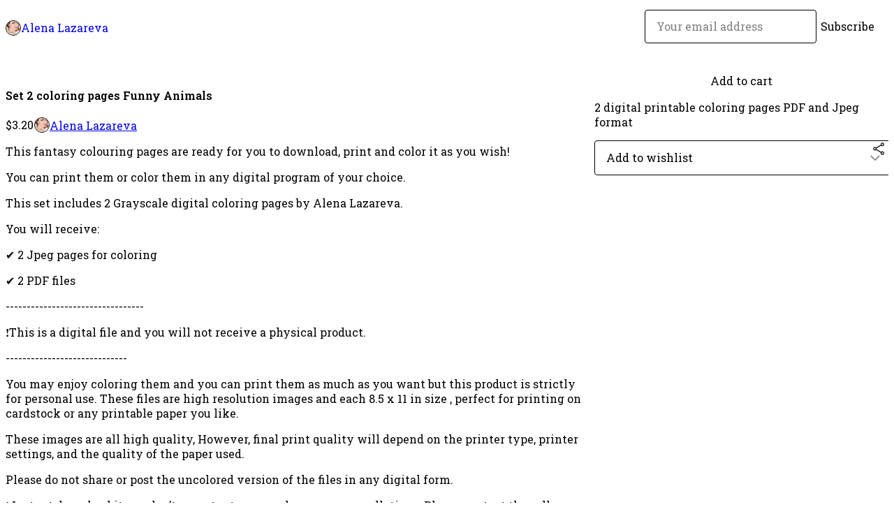

--- FILE ---
content_type: text/html; charset=utf-8
request_url: https://alenalazareva.gumroad.com/l/funnianimals?layout=profile
body_size: 7096
content:
<!DOCTYPE html>
<html lang="en">
  <head prefix="og: http://ogp.me/ns# fb: http://ogp.me/ns/fb# gumroad: http://ogp.me/ns/fb/gumroad#">
    <link rel="dns-prefetch" href="//assets.gumroad.com">
    <link rel="dns-prefetch" href="//static-2.gumroad.com">
    <link rel="dns-prefetch" href="//public-files.gumroad.com">
  <meta name="action-cable-url" content="wss://cable.gumroad.com/cable" />
  <link rel="stylesheet" crossorigin="anonymous" href="https://assets.gumroad.com/packs/css/design-5eef54f9.css" />
    <style>@import url(https://fonts.googleapis.com/css2?family=Roboto%20Slab:wght@400;600&display=swap);:root{--accent: 110 209 226;--contrast-accent: 0 0 0;--font-family: "Roboto Slab", "ABC Favorit", serif;--color: 0 0 0;--primary: var(--color);--contrast-primary: 255 255 255;--filled: 255 255 255;--contrast-filled: var(--color);--body-bg: #ffffff;--active-bg: rgb(var(--color) / var(--gray-1));--border-alpha: 1}body{background-color:#ffffff;color:#000;font-family:"Roboto Slab", "ABC Favorit", serif}
</style>

  
  <title inertia="title">Set 2 coloring pages Funny Animals</title>
<meta name="csrf-param" content="authenticity_token" inertia="meta-name-csrf-param">
<meta name="csrf-token" content="UQE2Tm37tHowBoVlN60qboMmfCuN2AqE0P_BtgsUu2YR9Fdni62JFPB3ncHsTJ7_vSTgRyEfrFIDJWn1fcNTIA" inertia="meta-name-csrf-token">
<meta charset="utf-8" inertia="meta-charset">
<meta property="fb:app_id" value="149071038533330" inertia="meta-property-fb-app_id">
<meta property="fb:page_id" value="http://www.facebook.com/gumroad" inertia="meta-property-fb-page_id">
<meta property="gr:environment" value="production" inertia="meta-property-gr-environment">
<meta property="og:image" content="https://public-files.gumroad.com/yaw0rcsn9ksxkz5bercn4m2w5eip" inertia="meta-property-og-image">
<meta property="og:image:alt" value="" inertia="meta-property-og-image-alt">
<meta property="og:title" value="Set 2 coloring pages Funny Animals" inertia="meta-property-og-title">
<meta property="og:site_name" value="Gumroad" inertia="meta-property-og-site_name">
<meta name="viewport" content="initial-scale = 1.0, width = device-width" inertia="meta-name-viewport">
<meta property="stripe:pk" value="pk_live_Db80xIzLPWhKo1byPrnERmym" inertia="meta-property-stripe-pk">
<meta property="stripe:api_version" value="2023-10-16; risk_in_requirements_beta=v1; retrieve_tax_forms_beta=v1;" inertia="meta-property-stripe-api_version">
<meta property="twitter:site" value="@gumroad" inertia="meta-property-twitter-site">
<link rel="search" href="/opensearch.xml" title="Gumroad" type="application/opensearchdescription+xml" inertia="link-1644e96d">
<link rel="shortcut icon" href="https://assets.gumroad.com/images/pink-icon.png" inertia="link-6c5c3bee">
<meta property="gr:google_analytics:enabled" content="true" inertia="meta-property-gr-google_analytics-enabled">
<meta property="gr:fb_pixel:enabled" content="true" inertia="meta-property-gr-fb_pixel-enabled">
<meta property="gr:logged_in_user:id" content="" inertia="meta-property-gr-logged_in_user-id">
<meta property="gr:page:type" value="product" inertia="meta-property-gr-page-type">
<meta property="gr:facebook_sdk:enabled" content="true" inertia="meta-property-gr-facebook_sdk-enabled">
<meta name="description" content="This fantasy colouring pages are ready for you to download, print and color it as you wish! You can print them or color them in any digital program of your choice. This set includes 2 Grayscale digital coloring pages by Alena Lazareva. You will receive: ✔️ 2 Jpeg pages for coloring ✔️ 2 PDF files --------------------------------- ❗️This is a digital file and you will not receive a physical product. ----------------------------- You may enjoy coloring them and you can print them as much as you want but this product is strictly for personal use. These files are high resolution images and each 8.5 x 11 in size , perfect for printing on cardstock or any printable paper you like. These images are all high quality, However, final print quality will depend on the printer type, printer settings, and the quality of the paper used. Please do not share or post the uncolored version of the files in any digital form. ❗️ Instant download items don’t accept returns, exchanges or cancellations. Please contact the seller about any problems with your order. ---------------------------------------------------- ◙ Terms of Use: DISTRIBUTION AND RESALE OF THIS PRODUCT IS PROHIBITED UNDER COPYRIGHT LAW. - These designs are copyright to artist ©Alena Lazareva, and are for personal use only. -You are not permitted to use these designs for any sort of commercial purpose. -Sharing or reselling the digital file or printed products is not allowed. -You may not use this product in your own creations for sale or commercial use. -You may NOT claim the illustration as your own or alter the illustration and claim as your own creation. I retain the copyrights. -You may NOT create patterns, collage sheets, prints, coloring books, CDs or claim the art as your own to sell. My coloring pages are for individual and personal use only.I hope you enjoy these coloring pages and have fun bringing them to life! 🙂❤️Artist Alena LazarevaE-mail artistlazareva@gmail.comInstagramFacebook Artist Page" inertia="meta-name-description">
<meta property="product:retailer_item_id" content="qugtuc" inertia="meta-property-product-retailer_item_id">
<meta property="product:price:amount" content="3.2" inertia="meta-property-product-price-amount">
<meta property="product:price:currency" content="USD" inertia="meta-property-product-price-currency">
<meta property="og:description" value="This fantasy colouring pages are ready for you to download, print and color it as you wish! You can print them or color them in any digital program of your choice. This set includes 2 Grayscale digital coloring pages by Alena Lazareva. You will receive: ✔️ 2 Jpeg pages for coloring ✔️ 2 PDF files --------------------------------- ❗️This is a digital file and you will not receive a physical product. ----------------------------- You may enjoy coloring them and you can print them as much as you want but this product is strictly for personal use. These files are high resolution images and each 8.5 x 11 in size , perfect for printing on cardstock or any printable paper you like. These images are all high quality, However, final print quality will depend on the printer type, printer settings, and the quality of the paper used. Please do not share or post the uncolored version of the files in any digital form. ❗️ Instant download items don’t accept returns, exchanges or cancellations. Please contact the seller about any problems with your order. ---------------------------------------------------- ◙ Terms of Use: DISTRIBUTION AND RESALE OF THIS PRODUCT IS PROHIBITED UNDER COPYRIGHT LAW. - These designs are copyright to artist ©Alena Lazareva, and are for personal use only. -You are not permitted to use these designs for any sort of commercial purpose. -Sharing or reselling the digital file or printed products is not allowed. -You may not use this product in your own creations for sale or commercial use. -You may NOT claim the illustration as your own or alter the illustration and claim as your own creation. I retain the copyrights. -You may NOT create patterns, collage sheets, prints, coloring books, CDs or claim the art as your own to sell. My coloring pages are for individual and personal use only.I hope you enjoy these coloring pages and have fun bringing them to life! 🙂❤️Artist Alena LazarevaE-mail artistlazareva@gmail.comInstagramFacebook Artist Page" inertia="meta-property-og-description">
<meta property="og:url" content="https://alenalazareva.gumroad.com/l/funnianimals" inertia="meta-property-og-url">
<meta property="og:type" value="gumroad:product" inertia="meta-property-og-type">
<meta property="twitter:title" value="Set 2 coloring pages Funny Animals" inertia="meta-property-twitter-title">
<meta property="twitter:card" value="summary_large_image" inertia="meta-property-twitter-card">
<meta property="twitter:image" value="https://public-files.gumroad.com/yaw0rcsn9ksxkz5bercn4m2w5eip" inertia="meta-property-twitter-image">
<meta property="twitter:image:alt" value="" inertia="meta-property-twitter-image-alt">
<meta property="twitter:domain" value="Gumroad" inertia="meta-property-twitter-domain">
<meta property="twitter:description" value="This fantasy colouring pages are ready for you to download, print and color it as you wish! You can print them or color them in any digital program of your choice. This set includes 2 Grayscale dig..." inertia="meta-property-twitter-description">
<link rel="preload" as="image" href="https://public-files.gumroad.com/yaw0rcsn9ksxkz5bercn4m2w5eip" inertia="link-6735c585">
<link rel="canonical" href="https://alenalazareva.gumroad.com/l/funnianimals" inertia="canonical">
<link rel="shortcut icon" href="https://public-files.gumroad.com/5ki9ep8hni3jag8e4h6rpv582v0t" inertia="link-e697942c">
</head>

  <body id="product_page" class="group/body mac" style="">
    <div id="design-settings" data-settings="{&quot;font&quot;:{&quot;name&quot;:&quot;ABC Favorit&quot;,&quot;url&quot;:&quot;https://assets.gumroad.com/assets/ABCFavorit-Regular-26182c8c3addf6e4f8889817249c23b22c93233a8212e5e86574459e4dc926e2.woff2&quot;}}" style="display: none;"></div>
    <div id="user-agent-info" data-settings="{&quot;is_mobile&quot;:false}" style="display: none;"></div>
    <div class="react-entry-point" style="display:contents" id="Alert-react-component-d4e007e1-6455-4c11-beab-edbdbb5e1e45"><div class="fixed top-4 left-1/2 z-100 w-max max-w-[calc(100vw-2rem)] rounded bg-background md:max-w-sm invisible" style="transform:translateX(-50%) translateY(calc(-100% - var(--spacer-4)));transition:all 0.3s ease-out 0.5s"><div role="alert" class="flex items-start gap-2 rounded border border-border p-3"><div class="flex-1"><div></div></div></div></div></div>
      <script type="application/json" class="js-react-on-rails-component" data-component-name="Alert" data-dom-id="Alert-react-component-d4e007e1-6455-4c11-beab-edbdbb5e1e45">{"initial":null}</script>
      


    <div class="flex flex-col lg:flex-row h-screen">
      <main class="flex-1 flex flex-col lg:h-screen overflow-y-auto">
        <div class="flex-1 flex flex-col">
          

<noscript>
  <div id="javascript-notice">
    <strong>JavaScript is required to buy this product.</strong>
    Enable JavaScript in your browser settings and refresh this page to continue.
  </div>
</noscript>



  <script type="application/json" id="js-react-on-rails-context">{"railsEnv":"production","inMailer":false,"i18nLocale":"en","i18nDefaultLocale":"en","rorVersion":"14.0.4","rorPro":false,"href":"https://alenalazareva.gumroad.com/l/funnianimals?layout=profile","location":"/l/funnianimals?layout=profile","scheme":"https","host":"alenalazareva.gumroad.com","port":null,"pathname":"/l/funnianimals","search":"layout=profile","httpAcceptLanguage":null,"design_settings":{"font":{"name":"ABC Favorit","url":"https://assets.gumroad.com/assets/ABCFavorit-Regular-26182c8c3addf6e4f8889817249c23b22c93233a8212e5e86574459e4dc926e2.woff2"}},"domain_settings":{"scheme":"https","app_domain":"gumroad.com","root_domain":"gumroad.com","short_domain":"gum.co","discover_domain":"gumroad.com","third_party_analytics_domain":"gumroad-analytics.com","api_domain":"api.gumroad.com"},"user_agent_info":{"is_mobile":false},"logged_in_user":null,"current_seller":null,"csp_nonce":"tvn6CG4BmRo5Tdc6/mscOhiRhKl/Cta99nHqglyY/Fg=","locale":"en-US","feature_flags":{"require_email_typo_acknowledgment":true,"disable_stripe_signup":true},"serverSide":false}</script>
<div class="react-entry-point" style="display:contents" id="ProfileProductPage-react-component-d582b925-ad6b-41d1-8c76-5d4b2cc02540"><div class="flex min-h-full flex-col"><header class="z-20 border-border bg-background text-lg lg:border-b lg:px-4 lg:py-6"><div class="mx-auto flex max-w-6xl flex-wrap lg:flex-nowrap lg:items-center lg:gap-6"><div class="relative flex grow items-center gap-3 border-b border-border px-4 py-8 lg:flex-1 lg:border-0 lg:p-0"><img class="user-avatar" src="https://public-files.gumroad.com/5ki9ep8hni3jag8e4h6rpv582v0t" alt="Profile Picture"/><a href="/" class="no-underline">Alena Lazareva</a></div><div class="flex basis-full items-center gap-3 border-b border-border px-4 py-8 lg:basis-auto lg:border-0 lg:p-0"><form style="flex-grow:1" novalidate=""><fieldset class=""><div class="flex gap-2"><input type="email" class="flex-1" placeholder="Your email address" value=""/><button class="inline-flex items-center justify-center gap-2 cursor-pointer border border-border rounded text-current font-[inherit] no-underline transition-transform hover:-translate-1 hover:shadow active:translate-0 active:shadow-none disabled:opacity-30 disabled:hover:translate-0 disabled:hover:shadow-none px-4 py-3 text-base leading-[1.4] bg-transparent" type="submit">Subscribe</button></div></fieldset></form></div></div></header><main class="flex-1"><section aria-label="Product information bar" class="border-0 bg-background" style="overflow:hidden;padding:0;height:0;transition:var(--transition-duration);flex-shrink:0;position:fixed;top:0;left:0;right:0;z-index:var(--z-index-menubar)"><div class="mx-auto flex max-w-product-page items-center justify-between gap-4 p-4 lg:px-8" style="transition:var(--transition-duration);margin-top:0"><div itemscope="" itemProp="offers" itemType="https://schema.org/Offer" class="flex items-center"><span class="group/tooltip relative inline-grid right"><span aria-describedby=":Rim:" style="display:contents"><div class="relative grid grid-flow-col border border-r-0 border-border"><div class="bg-accent px-2 py-1 text-accent-foreground" itemProp="price" content="3.20">$3.20</div><div class="border-border border-r-transparent border-[calc(0.5lh+--spacing(1))] border-l-1"></div><div class="absolute top-0 right-px bottom-0 border-accent border-r-transparent border-[calc(0.5lh+--spacing(1))] border-l-1"></div></div></span><span role="tooltip" id=":Rim:" class="absolute z-30 hidden w-40 max-w-max rounded-md bg-primary p-3 text-primary-foreground group-focus-within/tooltip:block group-hover/tooltip:block top-1/2 -translate-y-1/2 left-full translate-x-2"><div class="absolute border-6 border-transparent top-1/2 -translate-y-1/2 right-full border-r-primary"></div>$3.20</span></span><link itemProp="url" href="https://alenalazareva.gumroad.com/l/funnianimals"/><div itemProp="availability" hidden="">https://schema.org/InStock</div><div itemProp="priceCurrency" hidden="">usd</div><div itemProp="seller" itemType="https://schema.org/Person" hidden=""><div itemProp="name" hidden="">Alena Lazareva</div></div></div><h3 class="hidden flex-1 lg:block">Set 2 coloring pages Funny Animals</h3><a href="https://gumroad.com/checkout?layout=profile&amp;product=qugtuc&amp;quantity=1" target="_top" style="align-items:unset" class="inline-flex items-center justify-center gap-2 cursor-pointer border border-border rounded font-[inherit] no-underline transition-transform hover:-translate-1 hover:shadow active:translate-0 active:shadow-none disabled:opacity-30 disabled:hover:translate-0 disabled:hover:shadow-none px-4 py-3 text-base leading-[1.4] bg-accent text-accent-foreground">Add to cart</a></div></section><section class="border-b border-border"><div class="mx-auto w-full max-w-product-page lg:py-16 p-4 lg:px-8"><article class="relative grid rounded border border-border bg-background lg:grid-cols-[2fr_1fr]"><figure class="group relative col-span-full overflow-hidden rounded-t border-b border-border bg-(image:--product-cover-placeholder) bg-cover" aria-label="Product preview"><div class="flex h-full snap-x snap-mandatory items-center overflow-x-scroll overflow-y-hidden [scrollbar-width:none] [&amp;::-webkit-scrollbar]:hidden" style="aspect-ratio:1"><div role="tabpanel" id="b2c5d408bacdd0f645e3bf69b44373bc" class="mt-0! flex min-h-[1px] flex-[1_0_100%] snap-start justify-center border-0! p-0!"></div></div></figure><section class="lg:border-r"><header class="grid gap-4 p-6 not-first:border-t"><h1 itemProp="name">Set 2 coloring pages Funny Animals</h1></header><section class="grid grid-cols-[auto_1fr] gap-[1px] border-t border-border p-0 sm:grid-cols-[auto_auto_minmax(max-content,1fr)]"><div class="px-6 py-4 outline outline-offset-0 outline-border"><div itemscope="" itemProp="offers" itemType="https://schema.org/Offer" class="flex items-center"><span class="group/tooltip relative inline-grid right"><span aria-describedby=":R2kt6:" style="display:contents"><div class="relative grid grid-flow-col border border-r-0 border-border"><div class="bg-accent px-2 py-1 text-accent-foreground" itemProp="price" content="3.20">$3.20</div><div class="border-border border-r-transparent border-[calc(0.5lh+--spacing(1))] border-l-1"></div><div class="absolute top-0 right-px bottom-0 border-accent border-r-transparent border-[calc(0.5lh+--spacing(1))] border-l-1"></div></div></span><span role="tooltip" id=":R2kt6:" class="absolute z-30 hidden w-40 max-w-max rounded-md bg-primary p-3 text-primary-foreground group-focus-within/tooltip:block group-hover/tooltip:block top-1/2 -translate-y-1/2 left-full translate-x-2"><div class="absolute border-6 border-transparent top-1/2 -translate-y-1/2 right-full border-r-primary"></div>$3.20</span></span><link itemProp="url" href="https://alenalazareva.gumroad.com/l/funnianimals"/><div itemProp="availability" hidden="">https://schema.org/InStock</div><div itemProp="priceCurrency" hidden="">usd</div><div itemProp="seller" itemType="https://schema.org/Person" hidden=""><div itemProp="name" hidden="">Alena Lazareva</div></div></div></div><div class="flex flex-wrap items-center gap-2 px-6 py-4 outline outline-offset-0 outline-border sm:col-[2/-1]"><a href="https://alenalazareva.gumroad.com/" target="_blank" class="relative flex items-center gap-2" rel="noreferrer"><img class="user-avatar" src="https://public-files.gumroad.com/5ki9ep8hni3jag8e4h6rpv582v0t"/>Alena Lazareva</a></div></section><section class="border-t border-border p-6"><div class="rich-text"><p>This  fantasy colouring pages are ready for you to download, print and color it as you wish! </p><p>You can print them or color them in any digital program of your choice. </p><p>This set includes 2 Grayscale digital coloring pages by Alena Lazareva. </p><p>You will receive: </p><p>✔️ 2 Jpeg pages for coloring </p><p>✔️ 2 PDF files</p><p> ---------------------------------</p><p> ❗️This is a digital file and you will not receive a physical product.</p><p> ----------------------------- </p><p>You may enjoy coloring them and you can print them as much as you want but this product is strictly for personal use. These files are high resolution images and each 8.5 x 11 in size , perfect for printing on cardstock or any printable paper you like. </p><p>These images are all high quality, However, final print quality will depend on the printer type, printer settings, and the quality of the paper used.</p><p> Please do not share or post the uncolored version of the files in any digital form. </p><p>❗️ Instant download items don’t accept returns, exchanges or cancellations. Please contact the seller about any problems with your order. </p><p>---------------------------------------------------- </p><p>◙ Terms of Use: DISTRIBUTION AND RESALE OF THIS PRODUCT IS PROHIBITED UNDER COPYRIGHT LAW. </p><p>- These designs are copyright to artist ©Alena Lazareva, and are for personal use only. </p><p>-You are not permitted to use these designs for any sort of commercial purpose. </p><p>-Sharing or reselling the digital file or printed products is not allowed. </p><p>-You may not use this product in your own creations for sale or commercial use. </p><p>-You may NOT claim the illustration as your own or alter the illustration and claim as your own creation. I retain the copyrights. </p><p>-You may NOT create patterns, collage sheets, prints, coloring books, CDs or claim the art as your own to sell. </p><p>My coloring pages are for individual and personal use only.</p><p>I hope you enjoy these coloring pages and have fun bringing them to life! 🙂❤️</p><p><br></p><p>Artist Alena Lazareva</p><p>E-mail <a target="_blank" rel="noopener noreferrer nofollow" href="mailto:artistlazareva@gmail.com">artistlazareva@gmail.com</a></p><p><a target="_blank" rel="noopener noreferrer nofollow" href="https://www.instagram.com/artlazareva/">Instagram</a></p><p><a target="_blank" rel="noopener noreferrer nofollow" href="https://www.facebook.com/artlazareva">Facebook Artist Page</a></p></div></section></section><section><section class="grid gap-4 p-6 not-first:border-t"><a href="https://gumroad.com/checkout?layout=profile&amp;product=qugtuc&amp;quantity=1" target="_top" style="align-items:unset" class="inline-flex items-center justify-center gap-2 cursor-pointer border border-border rounded font-[inherit] no-underline transition-transform hover:-translate-1 hover:shadow active:translate-0 active:shadow-none disabled:opacity-30 disabled:hover:translate-0 disabled:hover:shadow-none px-4 py-3 text-base leading-[1.4] bg-accent text-accent-foreground">Add to cart</a><div class="grid divide-y divide-solid divide-border rounded border border-border bg-background"><p class="flex flex-wrap items-center justify-between gap-4 p-4">2 digital printable coloring pages PDF and Jpeg format</p></div><div class="grid grid-cols-[1fr_auto] gap-2"><div class="combobox"><div role="combobox" aria-expanded="false" aria-controls=":Rn356:" tabindex="0" class="input " aria-label="Add to wishlist"><span class="fake-input text-singleline">Add to wishlist</span><span class="icon icon-outline-cheveron-down"></span></div><div hidden=""><datalist id=":Rn356:"><div role="option" id=":Rn356:-0" class=""><div><span class="icon icon-plus"></span> New wishlist</div></div></datalist></div></div><div><button class="inline-flex items-center justify-center gap-2 border border-border rounded text-current font-[inherit] no-underline transition-transform hover:-translate-1 hover:shadow active:translate-0 active:shadow-none disabled:opacity-30 disabled:hover:translate-0 disabled:hover:shadow-none px-4 py-3 text-base leading-[1.4] bg-transparent cursor-pointer outline-none all-unset focus-visible:outline-none" type="button" aria-haspopup="dialog" aria-expanded="false" aria-controls="radix-:R17356:" data-state="closed" aria-label="Share"><span class="icon icon-share"></span></button></div><div data-radix-popper-content-wrapper="" style="position:fixed;left:0;top:0;transform:translate(0, -200%);min-width:max-content;--radix-popper-transform-origin:"><div data-side="bottom" data-align="start" data-state="closed" role="dialog" id="radix-:R17356:" class="z-30 w-max max-w-[calc(100vw-2rem)] rounded-sm border border-border bg-background p-4 text-foreground shadow outline-none focus-visible:outline-none data-[state=closed]:hidden" style="--radix-popover-content-transform-origin:var(--radix-popper-transform-origin);--radix-popover-content-available-width:var(--radix-popper-available-width);--radix-popover-content-available-height:var(--radix-popper-available-height);--radix-popover-trigger-width:var(--radix-popper-anchor-width);--radix-popover-trigger-height:var(--radix-popper-anchor-height);animation:none" tabindex="-1"><div class="grid grid-cols-1 gap-4"><a href="https://twitter.com/intent/tweet?url=https%3A%2F%2Falenalazareva.gumroad.com%2Fl%2Ffunnianimals&amp;text=Buy%20Set%202%20coloring%20pages%20Funny%20Animals%20on%20%40Gumroad" target="_blank" rel="noopener noreferrer" class="inline-flex items-center justify-center gap-2 cursor-pointer border rounded font-[inherit] no-underline transition-transform hover:-translate-1 hover:shadow active:translate-0 active:shadow-none disabled:opacity-30 disabled:hover:translate-0 disabled:hover:shadow-none px-4 py-3 text-base leading-[1.4] bg-black text-white border-black"><span class="brand-icon brand-icon-twitter"></span>Share on X</a><a href="https://www.facebook.com/sharer/sharer.php?u=https%3A%2F%2Falenalazareva.gumroad.com%2Fl%2Ffunnianimals&amp;quote=Set%202%20coloring%20pages%20Funny%20Animals" target="_blank" rel="noopener noreferrer" class="inline-flex items-center justify-center gap-2 cursor-pointer border rounded font-[inherit] no-underline transition-transform hover:-translate-1 hover:shadow active:translate-0 active:shadow-none disabled:opacity-30 disabled:hover:translate-0 disabled:hover:shadow-none px-4 py-3 text-base leading-[1.4] bg-[#4267b2] text-white border-[#4267b2]"><span class="brand-icon brand-icon-facebook"></span>Share on Facebook</a><span class="group/tooltip relative inline-grid bottom"><span aria-describedby=":R6r7356:" style="display:contents"><span class="contents"><button class="inline-flex items-center justify-center gap-2 cursor-pointer border border-border rounded text-current font-[inherit] no-underline transition-transform hover:-translate-1 hover:shadow active:translate-0 active:shadow-none disabled:opacity-30 disabled:hover:translate-0 disabled:hover:shadow-none px-4 py-3 text-base leading-[1.4] bg-transparent" type="button" aria-label="Copy product URL"><span class="icon icon-link"></span> Copy link</button></span></span><span role="tooltip" id=":R6r7356:" class="absolute z-30 hidden w-40 max-w-max rounded-md bg-primary p-3 text-primary-foreground group-focus-within/tooltip:block group-hover/tooltip:block left-1/2 -translate-x-1/2 top-full translate-y-2"><div class="absolute border-6 border-transparent left-1/2 -translate-x-1/2 bottom-full border-b-primary"></div>Copy product URL</span></span></div><span style="position:absolute;top:0;transform-origin:center 0;transform:rotate(180deg);visibility:hidden"><svg class="fill-black data-[state=closed]:hidden dark:fill-foreground/35" style="display:block" width="16" height="8" viewBox="0 0 30 10" preserveAspectRatio="none"><polygon points="0,0 30,0 15,10"></polygon></svg></span></div></div></div></section></section></article></div></section><footer class="px-4 py-8 text-center mx-auto w-full max-w-6xl lg:py-6 lg:text-left"><div>Powered by <a href="https://gumroad.com/" class="logo-full" aria-label="Gumroad"></a></div></footer></main></div></div>
      <script type="application/json" class="js-react-on-rails-component" data-component-name="ProfileProductPage" data-dom-id="ProfileProductPage-react-component-d582b925-ad6b-41d1-8c76-5d4b2cc02540">{"product":{"id":"iVbkNF6Y5vaaJmLf1Poang==","permalink":"qugtuc","name":"Set 2 coloring pages Funny Animals","seller":{"id":"286982612983","name":"Alena Lazareva","avatar_url":"https://public-files.gumroad.com/5ki9ep8hni3jag8e4h6rpv582v0t","profile_url":"https://alenalazareva.gumroad.com/"},"collaborating_user":null,"covers":[{"url":"https://public-files.gumroad.com/yaw0rcsn9ksxkz5bercn4m2w5eip","original_url":"https://public-files.gumroad.com/fczzporwal4z5rewzv4ic9tr4yab","thumbnail":null,"id":"b2c5d408bacdd0f645e3bf69b44373bc","type":"image","filetype":"jpg","width":670,"height":670,"native_width":1200,"native_height":1200}],"main_cover_id":"b2c5d408bacdd0f645e3bf69b44373bc","thumbnail_url":"https://public-files.gumroad.com/92kw1tq22540sfv7h7564s2bilmj","quantity_remaining":null,"long_url":"https://alenalazareva.gumroad.com/l/funnianimals","is_sales_limited":false,"ratings":null,"custom_button_text_option":"buy_this_prompt","is_compliance_blocked":false,"is_published":true,"is_stream_only":false,"streamable":false,"sales_count":null,"summary":"2 digital printable coloring pages PDF and Jpeg format","attributes":[],"description_html":"\u003cp\u003eThis  fantasy colouring pages are ready for you to download, print and color it as you wish! \u003c/p\u003e\u003cp\u003eYou can print them or color them in any digital program of your choice. \u003c/p\u003e\u003cp\u003eThis set includes 2 Grayscale digital coloring pages by Alena Lazareva. \u003c/p\u003e\u003cp\u003eYou will receive: \u003c/p\u003e\u003cp\u003e✔️ 2 Jpeg pages for coloring \u003c/p\u003e\u003cp\u003e✔️ 2 PDF files\u003c/p\u003e\u003cp\u003e ---------------------------------\u003c/p\u003e\u003cp\u003e ❗️This is a digital file and you will not receive a physical product.\u003c/p\u003e\u003cp\u003e ----------------------------- \u003c/p\u003e\u003cp\u003eYou may enjoy coloring them and you can print them as much as you want but this product is strictly for personal use. These files are high resolution images and each 8.5 x 11 in size , perfect for printing on cardstock or any printable paper you like. \u003c/p\u003e\u003cp\u003eThese images are all high quality, However, final print quality will depend on the printer type, printer settings, and the quality of the paper used.\u003c/p\u003e\u003cp\u003e Please do not share or post the uncolored version of the files in any digital form. \u003c/p\u003e\u003cp\u003e❗️ Instant download items don’t accept returns, exchanges or cancellations. Please contact the seller about any problems with your order. \u003c/p\u003e\u003cp\u003e---------------------------------------------------- \u003c/p\u003e\u003cp\u003e◙ Terms of Use: DISTRIBUTION AND RESALE OF THIS PRODUCT IS PROHIBITED UNDER COPYRIGHT LAW. \u003c/p\u003e\u003cp\u003e- These designs are copyright to artist ©Alena Lazareva, and are for personal use only. \u003c/p\u003e\u003cp\u003e-You are not permitted to use these designs for any sort of commercial purpose. \u003c/p\u003e\u003cp\u003e-Sharing or reselling the digital file or printed products is not allowed. \u003c/p\u003e\u003cp\u003e-You may not use this product in your own creations for sale or commercial use. \u003c/p\u003e\u003cp\u003e-You may NOT claim the illustration as your own or alter the illustration and claim as your own creation. I retain the copyrights. \u003c/p\u003e\u003cp\u003e-You may NOT create patterns, collage sheets, prints, coloring books, CDs or claim the art as your own to sell. \u003c/p\u003e\u003cp\u003eMy coloring pages are for individual and personal use only.\u003c/p\u003e\u003cp\u003eI hope you enjoy these coloring pages and have fun bringing them to life! 🙂❤️\u003c/p\u003e\u003cp\u003e\u003cbr\u003e\u003c/p\u003e\u003cp\u003eArtist Alena Lazareva\u003c/p\u003e\u003cp\u003eE-mail \u003ca target=\"_blank\" rel=\"noopener noreferrer nofollow\" href=\"mailto:artistlazareva@gmail.com\"\u003eartistlazareva@gmail.com\u003c/a\u003e\u003c/p\u003e\u003cp\u003e\u003ca target=\"_blank\" rel=\"noopener noreferrer nofollow\" href=\"https://www.instagram.com/artlazareva/\"\u003eInstagram\u003c/a\u003e\u003c/p\u003e\u003cp\u003e\u003ca target=\"_blank\" rel=\"noopener noreferrer nofollow\" href=\"https://www.facebook.com/artlazareva\"\u003eFacebook Artist Page\u003c/a\u003e\u003c/p\u003e","currency_code":"usd","price_cents":320,"rental_price_cents":null,"pwyw":null,"eligible_for_installment_plans":true,"allow_installment_plan":false,"installment_plan":null,"is_legacy_subscription":false,"is_tiered_membership":false,"is_recurring_billing":false,"is_physical":false,"custom_view_content_button_text":null,"is_multiseat_license":false,"hide_sold_out_variants":false,"native_type":"digital","preorder":null,"duration_in_months":null,"rental":null,"is_quantity_enabled":false,"free_trial":null,"recurrences":null,"options":[],"analytics":{"google_analytics_id":null,"facebook_pixel_id":null,"free_sales":true},"has_third_party_analytics":false,"ppp_details":null,"can_edit":false,"refund_policy":null,"bundle_products":[],"public_files":[],"audio_previews_enabled":true},"discount_code":null,"purchase":null,"wishlists":[],"currency_code":"usd","show_ratings_filter":true,"creator_profile":{"external_id":"286982612983","avatar_url":"https://public-files.gumroad.com/5ki9ep8hni3jag8e4h6rpv582v0t","name":"Alena Lazareva","twitter_handle":null,"subdomain":"alenalazareva.gumroad.com"},"sections":[],"main_section_index":0}</script>
      


        </div>
      </main>
    </div>
    <script src="https://assets.gumroad.com/assets/application-cbf244e9109e70d7b04497041636f00173a1e588f9b879b3a3ef11f8dfb86e5c.js" type="2782de4f07faaee8ca77c503-text/javascript"></script>
    
        <script src="https://assets.gumroad.com/packs/js/webpack-runtime-a2bd1f00d6d1dad716c9.js" defer="defer" type="2782de4f07faaee8ca77c503-text/javascript"></script>
<script src="https://assets.gumroad.com/packs/js/webpack-commons-d6b06a14bad25d0bbf79.js" defer="defer" type="2782de4f07faaee8ca77c503-text/javascript"></script>
<script src="https://assets.gumroad.com/packs/js/5035-fa42d40860528a6e1560.js" defer="defer" type="2782de4f07faaee8ca77c503-text/javascript"></script>
<script src="https://assets.gumroad.com/packs/js/4310-73f14bc4e50e01884170.js" defer="defer" type="2782de4f07faaee8ca77c503-text/javascript"></script>
<script src="https://assets.gumroad.com/packs/js/product-6680ceac52e43320e3b2.js" defer="defer" type="2782de4f07faaee8ca77c503-text/javascript"></script>

  <script src="/cdn-cgi/scripts/7d0fa10a/cloudflare-static/rocket-loader.min.js" data-cf-settings="2782de4f07faaee8ca77c503-|49" defer></script><script defer src="https://static.cloudflareinsights.com/beacon.min.js/vcd15cbe7772f49c399c6a5babf22c1241717689176015" integrity="sha512-ZpsOmlRQV6y907TI0dKBHq9Md29nnaEIPlkf84rnaERnq6zvWvPUqr2ft8M1aS28oN72PdrCzSjY4U6VaAw1EQ==" nonce="tvn6CG4BmRo5Tdc6/mscOhiRhKl/Cta99nHqglyY/Fg=" data-cf-beacon='{"rayId":"9c6d0f91fccab071","version":"2025.9.1","serverTiming":{"name":{"cfExtPri":true,"cfEdge":true,"cfOrigin":true,"cfL4":true,"cfSpeedBrain":true,"cfCacheStatus":true}},"token":"5070e21320304a1ba2b0a42ce9682840","b":1}' crossorigin="anonymous"></script>
</body>
</html>


--- FILE ---
content_type: application/javascript
request_url: https://assets.gumroad.com/packs/js/webpack-runtime-a2bd1f00d6d1dad716c9.js
body_size: 5370
content:
(()=>{"use strict";var e,a,f,c,d={},b={};function r(e){var a=b[e];if(void 0!==a)return a.exports;var f=b[e]={id:e,loaded:!1,exports:{}};return d[e].call(f.exports,f,f.exports,r),f.loaded=!0,f.exports}r.m=d,e=[],r.O=(a,f,c,d)=>{if(!f){var b=1/0;for(s=0;s<e.length;s++){f=e[s][0],c=e[s][1],d=e[s][2];for(var t=!0,o=0;o<f.length;o++)(!1&d||b>=d)&&Object.keys(r.O).every((e=>r.O[e](f[o])))?f.splice(o--,1):(t=!1,d<b&&(b=d));if(t){e.splice(s--,1);var n=c();void 0!==n&&(a=n)}}return a}d=d||0;for(var s=e.length;s>0&&e[s-1][2]>d;s--)e[s]=e[s-1];e[s]=[f,c,d]},r.n=e=>{var a=e&&e.__esModule?()=>e.default:()=>e;return r.d(a,{a}),a},f=Object.getPrototypeOf?e=>Object.getPrototypeOf(e):e=>e.__proto__,r.t=function(e,c){if(1&c&&(e=this(e)),8&c)return e;if("object"==typeof e&&e){if(4&c&&e.__esModule)return e;if(16&c&&"function"==typeof e.then)return e}var d=Object.create(null);r.r(d);var b={};a=a||[null,f({}),f([]),f(f)];for(var t=2&c&&e;"object"==typeof t&&!~a.indexOf(t);t=f(t))Object.getOwnPropertyNames(t).forEach((a=>b[a]=()=>e[a]));return b.default=()=>e,r.d(d,b),d},r.d=(e,a)=>{for(var f in a)r.o(a,f)&&!r.o(e,f)&&Object.defineProperty(e,f,{enumerable:!0,get:a[f]})},r.f={},r.e=e=>Promise.all(Object.keys(r.f).reduce(((a,f)=>(r.f[f](e,a),a)),[])),r.u=e=>3058===e?"js/3058-5942cd5cdb4f2e15775f.js":7143===e?"js/7143-06873dfca863ff9e88a4.js":8274===e?"js/8274-aa30be491bb869799fd3.js":3936===e?"js/3936-f2dbadfc63a359e9e633.js":774===e?"js/774-abae11c45e09c07967ca.js":8055===e?"js/8055-7c8b311fa90fdc0d18ea.js":7157===e?"js/7157-a9b5e17f5a0aba9bd0be.js":4014===e?"js/4014-3c0261ffc48e2400c6e6.js":9854===e?"js/9854-1257cb4ac4e1d5cd629d.js":4310===e?"js/4310-73f14bc4e50e01884170.js":9495===e?"js/9495-5858a9848bff7ce2f34d.js":5035===e?"js/5035-fa42d40860528a6e1560.js":"js/"+e+"-"+{166:"382db802b4bb78691899",170:"8098c4248df7f49e547d",290:"a929124301fb3eb1f580",321:"58e5322d51b47687ce20",326:"24d3d8c319eeff2f5d0e",365:"583889d984539649294b",402:"1a51197be234cf62ecc1",466:"326ed08b5750aae4aba0",497:"1044844b2c29cb9b8e95",586:"b94d0ec398f78db3ef9a",592:"a0932d31f89d822fdb06",602:"cbee1ee2513c3d1bf5dd",614:"9fa6dff3c2827987923c",663:"64aee91dba423a45b2bd",768:"c87813f5b51cc05e8439",818:"a9a9f0b037162d76d7e5",968:"63e7bf92f2dfa8777b6f",1040:"3df7c973ddc68c395a35",1114:"57d8aa580d82ac038d15",1206:"79487fe85afd7fb6d318",1244:"e4514efd56162f1f0c28",1284:"6efdf2a08a055f9dc3c2",1311:"6c2a40146584d201781f",1328:"c16a649622dfa575ba36",1381:"4755cd268823099e6afd",1393:"4577558a8c9f147228ff",1445:"71ee477c955b68077a61",1451:"9a9ace4f086fd98eabd3",1466:"83c73df11faa90430f39",1481:"72776d7af627bc61cc97",1492:"1f24ce8ddeff7ad469e5",1498:"5cc7c74ed5460b8bf9ca",1547:"6d1e83617a7c2c115ded",1597:"30a80932511c33e9185b",1679:"a177d6c1792b25a5f5b0",1736:"4355ba3b319405a30374",1786:"3008255bc01a99ab1197",1904:"c82654a92f7dd20ce136",1917:"986cf0721a37c6ecba95",1971:"984b454692afb7021d7e",1976:"986af2aed3390545332e",2062:"c3b9f8902f40c9e5b53a",2080:"ff7181d9d22272d37c9c",2137:"c2c027d2fc22c70fd6e3",2215:"5768bf867d155bbbab87",2222:"434a1acbe9f932c2b33f",2259:"ea1d84888ee2a9f7933f",2263:"3fb142752d759b40343e",2302:"ad5fe32d8e209af356c0",2360:"2c8ce92cc77267258bd5",2365:"fffbf27e40ded8b84fcc",2370:"2328e41519c1342267bb",2383:"14098be35d39c9cda4e3",2449:"57ad3c4510ef66f5baa2",2657:"9f2abf6f9f9a97815c84",2683:"7ef147ce140124905d34",2878:"0f899d73626cbf077649",2937:"5e538cc4b5daa4ca4f50",3018:"15e6f30a63b9c39c8c42",3075:"0bdd538bb1c423cd2334",3103:"48d3c8d86ee9e851ae80",3121:"2c53b56594984c4636f0",3141:"b32117d22876086afeee",3164:"80aecafdd68713cf1525",3291:"af68f7a04c5c063328ee",3293:"44c00b0283131e893a21",3299:"83d3a3f08faecd5e621d",3434:"dbedcd8e2ca19b755722",3579:"1f8f3be29aa94f9ec91e",3594:"376df76dfa35eac5cc7e",3725:"ba5b9761aaeb40dfcb12",3737:"c834d37f55623381bd8d",3762:"889035d6bb247668d843",3833:"f03ae89cace66a7cc8fb",3846:"5603e1107a0f64d0266e",3978:"b0d55d819e6b980e3b4f",4026:"abe6a7524d74fc4773c4",4060:"b3c7117370d791482b2b",4091:"f3f6ccf9b2015710b980",4095:"80658322c71ebd15215c",4105:"35a98d36e8f6bd7d9490",4164:"f30edc3b8352007e2044",4199:"2a6f75268652f7af574b",4247:"cc55bd32016689e6a879",4273:"0780bf7b3ae92b017a70",4298:"a64f4df7c49a844bd6c1",4336:"911f9f9d771fce053aca",4349:"a5ef4e0b09a6f8ed2d7f",4371:"fca7342e831db06d3d53",4395:"b4df75d78c44bd6cee49",4409:"36cba0a8dfc7ece02193",4518:"36ce81944777f783b367",4521:"5e87516410bf1abe90ab",4561:"54a1b2f9f51a7c76673e",4610:"5ab1c2338262c6861bd5",4686:"24f94da99a4fcf498005",4709:"ea08f9f3f0db2180d95b",4741:"cf25c0e0df176899b6c8",4803:"f3c0c1006a9866d1742e",4812:"aae6e133209790f6e8dc",4815:"62e9956507ff97137b47",4817:"be16c82aa63b1eb0f50b",4829:"1d04927bb3f6b789859a",4834:"5fa55f6061548d499e77",4855:"44fa2ed554aeba0eee06",4861:"5ae4c1b73a5db18212ac",4988:"14c4a45a12d9248e8064",5048:"690d5d2f0d81411fb0a2",5061:"61996906d44c111f5363",5225:"1d06a7c18cbb3cf3b4c3",5235:"3c3caf6ab7c9f7803668",5299:"569522b66ddcd45248d7",5313:"b5e7fee55e0d935f9d43",5315:"e66050acb9ed9a7efa9e",5445:"860abb923cc9f2aab2c0",5456:"361d22eb44082ee965ae",5531:"9b6ed79502d30296f59d",5672:"f6109d2040a5bb803a22",5733:"9e0d57209e40d3c33469",5798:"862940ee32d3ec3bfaa1",5827:"1a84c8d048ad098c4591",5857:"f43ee7b6f2db8fbb39f6",5904:"194cb1e91d0e8d2acd30",5960:"9757dad7f99a8a7736ac",6005:"67a44fcf95dd9a620a2c",6021:"3628e80f31a51fa81cd9",6052:"8228c2f8c16491ce2de1",6099:"c87dc3024093523a2f75",6146:"7f0cf94651a045dc151f",6161:"2e90ff19f7145869cdea",6214:"3fe6673213377fb81f25",6364:"4c547656825666ff8176",6375:"3460f2ae0f2f452202af",6396:"c39bdbc9b1858822365d",6454:"d409e8708cde5fd0fc8e",6486:"1c77bd1976794ccedc8e",6527:"3ec48d0d7ce03a0bcd28",6545:"2ab75fcfc08c2a3fe9f3",6585:"a3273c75dab86388b59f",6617:"4e7704a0123a5acc8996",6628:"cd60a208f7b0a11f11e5",6652:"34454d811f2cf4cabb2b",6661:"32501c38a7bea94ca33d",6668:"5e5021f730effc64a391",6670:"46e160c125b765f803c7",6718:"cc01a1a7e2188220bcae",6730:"b69c22da7cc18bc19a91",6742:"1b4439e637cd57d27c2f",6790:"3772d99f909f541cbba8",6836:"51ea514cc6c417fab6d1",6845:"500f00ff5b80e63016de",6883:"93bf6e7f8ee4679e9a7d",6889:"2413a0e77786b106808c",6916:"e3c1b51e424a42eecd2b",7008:"1054e6a90ca2af9e0f9a",7050:"2a07b73c8889b24a38f9",7077:"cca8301c619b87aafa29",7078:"983753f5d5da3cbbf512",7085:"a030e1660208987168f1",7087:"d12c8938ae17ff07d689",7107:"5ca4a4685c8f66c2a26f",7196:"0d80bc9d3af8666faa49",7198:"cce4e4dd1ff99a93ebce",7199:"1c04e1a6bd7d6e2dc547",7217:"6b27af29ad25b6f8f3e8",7224:"fd54d35b6cd97a173f81",7327:"d2d87745c17c81444b44",7392:"49e2fc4a2cb180853f7d",7441:"4f28eb95a64c69adb993",7451:"25ce31e9b7564b44df14",7470:"500d1545759422eb5f38",7519:"0cfe4a2c2496d1dcc882",7527:"8f21d82eb60b68a41b49",7696:"4aaa0feda2e8e21f4ca2",7826:"9448c5acf5691626daf5",7839:"acdfa56e8a895d37b9d1",7851:"6fb13635dc3f520c4edc",7932:"95ba5e2727037d4f3dc1",8035:"7be6e1ec32913d16cd7f",8123:"fcd63a058b448d7b9d10",8167:"d184fb5ca853580d1d9f",8208:"ce28b75ec7e7f2b7f6e2",8211:"182c5220e4c030d34ab8",8386:"2e588a79b3232b1b99f9",8402:"d8dbd557afbc89e85116",8459:"52ac400f8b366d449f68",8480:"5b3a8ed3f62f549821f0",8516:"005030cf9873afaa0d47",8526:"dc1a14f8b0fd7244f205",8542:"cb0507e6abd58a204565",8566:"914c5e9a77b3c0746361",8624:"67211cf24cd5b1bb9cf3",8674:"1591e9a4d45f1007a7fa",8686:"8bbb85e3ffec72e9ce36",8716:"758f9274eee6863138e0",8735:"5ee261bca10affdec8d1",8747:"bd54f197d0b0c79c0dc2",8751:"265d80f9f344077f6f94",8778:"5f4edf14e1f594fdff53",8792:"0239895d638b22229d45",8839:"e5793907564f518264d7",8892:"761f5a18371722787159",8908:"b6b0a69882a7bb77669a",8966:"b2bcf026a84f552ee84f",8990:"5127cf4bcf289486745a",8994:"0f007bf1dab3ca7486bd",8995:"728b7805c1f182fcc417",9018:"53b62a0d33b41488f9a2",9019:"689bc95f22ccac3353e6",9059:"f97e53fe8b3f925753ff",9084:"f916ec8f05c324241f61",9087:"b111bf3caa773c6c8ac8",9117:"b0625cfc94f72f4a63c0",9141:"3b0fdc8b5bb3bf0aa0dc",9195:"54c1af273a93caee1863",9226:"8b56685bd53a232bb325",9249:"041e4261f8933d2e9bd6",9259:"2c592826a5e2d8ad5f06",9281:"09e3b551d7b4b7c51860",9318:"0eb8fd9ff3e4ecd8586f",9365:"928d1e6bca8b4ae83afe",9458:"cf5c36d3d73b5f2c3f3a",9506:"646c00ff5487254ad9d3",9523:"9e49f3a69a10f8558cd2",9581:"f8c160709f212d5b0e4e",9681:"f47bcd2e432109b08b89",9708:"77a38305507775170c51",9739:"dd70ef778250c93a2b0f",9785:"66090f1fe70978640bf7",9799:"97e56dfa2f33f0dc99c3",9841:"82a20d9d8f25ceff457c",9844:"b8940751654dacc9ffcd",9845:"745763710558b194f4cd",9859:"2b076dd1392fb174139e",9921:"8bd0588c09a2a9a0a8ce",9956:"4d086f8086872900ecbe",9977:"73acc28a8ea2bb2ae20f"}[e]+".chunk.js",r.miniCssF=e=>{},r.g=function(){if("object"==typeof globalThis)return globalThis;try{return this||new Function("return this")()}catch(e){if("object"==typeof window)return window}}(),r.o=(e,a)=>Object.prototype.hasOwnProperty.call(e,a),c={},r.l=(e,a,f,d)=>{if(c[e])c[e].push(a);else{var b,t;if(void 0!==f)for(var o=document.getElementsByTagName("script"),n=0;n<o.length;n++){var s=o[n];if(s.getAttribute("src")==e){b=s;break}}b||(t=!0,(b=document.createElement("script")).charset="utf-8",b.timeout=120,r.nc&&b.setAttribute("nonce",r.nc),b.src=e),c[e]=[a];var i=(a,f)=>{b.onerror=b.onload=null,clearTimeout(l);var d=c[e];if(delete c[e],b.parentNode&&b.parentNode.removeChild(b),d&&d.forEach((e=>e(f))),a)return a(f)},l=setTimeout(i.bind(null,void 0,{type:"timeout",target:b}),12e4);b.onerror=i.bind(null,b.onerror),b.onload=i.bind(null,b.onload),t&&document.head.appendChild(b)}},r.r=e=>{"undefined"!=typeof Symbol&&Symbol.toStringTag&&Object.defineProperty(e,Symbol.toStringTag,{value:"Module"}),Object.defineProperty(e,"__esModule",{value:!0})},r.nmd=e=>(e.paths=[],e.children||(e.children=[]),e),r.p="https://assets.gumroad.com/packs/",(()=>{var e={7311:0,1475:0};r.f.j=(a,f)=>{var c=r.o(e,a)?e[a]:void 0;if(0!==c)if(c)f.push(c[2]);else if(/^(1475|7311)$/.test(a))e[a]=0;else{var d=new Promise(((f,d)=>c=e[a]=[f,d]));f.push(c[2]=d);var b=r.p+r.u(a),t=new Error;r.l(b,(f=>{if(r.o(e,a)&&(0!==(c=e[a])&&(e[a]=void 0),c)){var d=f&&("load"===f.type?"missing":f.type),b=f&&f.target&&f.target.src;t.message="Loading chunk "+a+" failed.\n("+d+": "+b+")",t.name="ChunkLoadError",t.type=d,t.request=b,c[1](t)}}),"chunk-"+a,a)}},r.O.j=a=>0===e[a];var a=(a,f)=>{var c,d,b=f[0],t=f[1],o=f[2],n=0;if(b.some((a=>0!==e[a]))){for(c in t)r.o(t,c)&&(r.m[c]=t[c]);if(o)var s=o(r)}for(a&&a(f);n<b.length;n++)d=b[n],r.o(e,d)&&e[d]&&e[d][0](),e[d]=0;return r.O(s)},f=globalThis.webpackChunk=globalThis.webpackChunk||[];f.forEach(a.bind(null,0)),f.push=a.bind(null,f.push.bind(f))})(),r.nc=void 0})();
//# sourceMappingURL=webpack-runtime-a2bd1f00d6d1dad716c9.js.map

--- FILE ---
content_type: application/javascript
request_url: https://assets.gumroad.com/packs/js/5035-fa42d40860528a6e1560.js
body_size: 40016
content:
(globalThis.webpackChunk=globalThis.webpackChunk||[]).push([[5035],{47105:(M,N,j)=>{var I={"./animation.svg":93068,"./audio.svg":68552,"./category_illustrations/animation.jpg":53378,"./category_illustrations/audio.jpg":95646,"./category_illustrations/comedy.jpg":43599,"./category_illustrations/comics.jpg":61040,"./category_illustrations/crafts.jpg":81419,"./category_illustrations/dance.jpg":2589,"./category_illustrations/design.jpg":59376,"./category_illustrations/drawing.jpg":50590,"./category_illustrations/education.jpg":37722,"./category_illustrations/film.jpg":21372,"./category_illustrations/food.jpg":43170,"./category_illustrations/games.jpg":74117,"./category_illustrations/merchandise.jpg":15001,"./category_illustrations/music.jpg":957,"./category_illustrations/photography.jpg":20905,"./category_illustrations/software.jpg":19297,"./category_illustrations/sports.jpg":14591,"./category_illustrations/writing.jpg":68352,"./category_illustrations_small/animation.jpg":84958,"./category_illustrations_small/audio.jpg":6058,"./category_illustrations_small/comedy.jpg":74555,"./category_illustrations_small/comics.jpg":69100,"./category_illustrations_small/crafts.jpg":25191,"./category_illustrations_small/dance.jpg":40073,"./category_illustrations_small/design.jpg":49340,"./category_illustrations_small/drawing.jpg":36802,"./category_illustrations_small/education.jpg":86062,"./category_illustrations_small/film.jpg":40096,"./category_illustrations_small/food.jpg":55102,"./category_illustrations_small/games.jpg":99393,"./category_illustrations_small/merchandise.jpg":27749,"./category_illustrations_small/music.jpg":19057,"./category_illustrations_small/photography.jpg":60717,"./category_illustrations_small/software.jpg":98485,"./category_illustrations_small/sports.jpg":31723,"./category_illustrations_small/writing.jpg":93892,"./comedy.svg":3855,"./comics.svg":70736,"./crafts.svg":95859,"./dance.svg":64123,"./design.svg":95264,"./discover_category_image.png":84699,"./discover_locations_legend_lines.png":4969,"./drawing.svg":45248,"./education.svg":53228,"./film.svg":17715,"./food.svg":30186,"./games.svg":90239,"./merchandise.svg":8155,"./music.svg":37631,"./photography.svg":96719,"./search.svg":89066,"./software.svg":82973,"./sports.svg":22963,"./writing.svg":19782};function L(M){var N=A(M);return j(N)}function A(M){if(!j.o(I,M)){var N=new Error("Cannot find module '"+M+"'");throw N.code="MODULE_NOT_FOUND",N}return I[M]}L.keys=function(){return Object.keys(I)},L.resolve=A,M.exports=L,L.id=47105},5035:(M,N,j)=>{"use strict";j.d(N,{P:()=>_});var I=j(1251),L=j(65271),A=j(67451),D=j(63103),u=j(33376),g=j(32263),T=j(69648),y=j(6203),t=j(19878),z=j(35469),i=j(51612),x=j(50073),S=j(54290),E=j(75500);var C=j(4637),c=j(87227);const w=({type:M,items:N,selectedItemKey:j,onSelectItem:L,moreLabel:A,buttonLabel:D,footer:u,menuTop:g,...T})=>{const y=I.useMemo((()=>{const M=new Map(N.map((M=>[M.key,{...M,children:[],parent:null}])));for(const N of M.values()){if(!N.parentKey)continue;const j=M.get(N.parentKey);j&&(N.parent=j,j.children.push(N))}return M}),[N]),t=I.useMemo((()=>[...y.values()].filter((M=>!M.parent))),[y]),z=j&&y.get(j)||null,i=I.useMemo((()=>({selectedItem:z,topLevelMenuItems:t,onSelectItem:(M,N)=>{M.href&&(N.ctrlKey||N.shiftKey)||(N.preventDefault(),null==L||L(M,N))}})),[z,t]);return I.createElement(O.Provider,{value:i},I.createElement("div",null,"menubar"===M?I.createElement(l,{moreLabel:A,...T}):I.createElement(k,{buttonLabel:D,footer:u,menuTop:g,...T})))},O=I.createContext(null),e=()=>{const M=I.useContext(O);return(0,t.v)(null!=M,"Cannot read menu context, make sure MenuContextProvider is used"),M},a=M=>{if(!M)return null;let N=M;for(;N.parent;)N=N.parent;return N},l=({moreLabel:M,...N})=>{const{selectedItem:j,topLevelMenuItems:A}=e(),D=I.useRef(null),[u,g]=I.useState((()=>a(j))),T=()=>g(a(j));I.useEffect(T,[j]),(0,C.g)([D.current],T);const y=Y(D,A),t=(null==y?void 0:y.length)?A.slice(0,-y.length):A,z={key:"more#key",label:"More",children:null!=y?y:[],parent:null};return I.createElement("div",{ref:D,role:"menubar",className:(0,L.x)("grid auto-cols-max grid-flow-col items-center",{"overflow-x-hidden":null===y}),...N},t.map((M=>I.createElement(Q,{key:M.key,menuItem:M,isHighlighted:(null==u?void 0:u.key)===M.key,onHighlightIn:()=>g(M),onHighlightOut:T,showAllItem:!0}))),null===y||y.length>0?I.createElement(Q,{menuItem:z,isHighlighted:(null==u?void 0:u.key)===z.key||null!==u&&!!(null==y?void 0:y.some((M=>M.key===u.key))),onHighlightIn:()=>g(z),onHighlightOut:T,showExpandableIcon:!0,"aria-label":M}):null)},Y=(M,N)=>{const j=(0,g.wi)()?N.slice(6):null,[L,A]=I.useState(j),D=(0,c.v)(250);return I.useEffect((()=>A(j)),[D]),I.useEffect((()=>{if(!M.current||null!=L)return;const j=[...M.current.children].reverse();(0,t.v)((0,y.TF)(j,1),"Menubar is empty");const I=j[0].getBoundingClientRect().width,D=M.current.getBoundingClientRect().right-I;for(const[M,I]of j.slice(1).entries())if(I.getBoundingClientRect().right<=D)return void A(0===M?[]:N.slice(-M));A(N)}),[L]),L},Q=({menuItem:M,isHighlighted:N,onHighlightIn:j,onHighlightOut:A,showAllItem:u,showExpandableIcon:g,...T})=>{var y;const t=(()=>{const[M,N]=I.useState(null);return(0,E.A)((()=>N(S.A.isOnTouchDevice()))),M})(),{onSelectItem:x,selectedItem:C}=e(),[c,w]=I.useState(!1);I.useEffect((()=>w(!1)),[C]),I.useEffect((()=>{N||(w(!1),Y.current&&clearTimeout(Y.current))}),[N]);const O=I.useRef(null),a=I.useId(),l=I=>{Y.current&&clearTimeout(Y.current),I?(j(),M.children.length>0&&w(!0)):(N&&A(),w(!1))},Y=I.useRef(),Q=M.children.length>0,k=I.createElement(D.$n,{asChild:!0},I.createElement("a",{href:null!=(y=M.href)?y:"#",className:(0,L.x)("rounded-full! px-3! py-2! align-middle aria-[current]:bg-background aria-[current]:text-foreground",g?"relative cursor-pointer":"",Q?"aria-[current=true]:hover:shadow!":"hover:shadow!",{"border-transparent! bg-transparent! text-inherit!":!N},{expandable:g}),role:"menuitem","aria-current":N,"aria-haspopup":Q?"menu":void 0,"aria-expanded":Q?c:void 0,"aria-controls":Q?a:void 0,...T,onClick:N=>{Q?t?N.preventDefault():null==x||x(M,N):(j(),null==x||x(M,N))}},M.label,g?I.createElement(z.I,{name:"outline-cheveron-down",className:"float-right"}):null));return Q?I.createElement("div",{ref:O,onMouseEnter:()=>l(!0),onMouseLeave:()=>{Y.current=setTimeout((()=>l(!1)),400)}},I.createElement(i.AM,{open:c},I.createElement(i.Wv,{asChild:!0},I.createElement("span",{className:"inline-flex"},k)),I.createElement(i.hl,{className:"border-0 p-0",onInteractOutside:M=>M.preventDefault()},I.createElement(s,{key:`${a}-${c}`,menuId:a,menuItem:M,showAllItemOnInitialList:null!=u&&u,onSelectItem:(M,N)=>{M===C&&l(!1),null==x||x(M,N)},className:"flex h-full w-48 flex-col bg-white dark:bg-dark-gray"})))):I.createElement("div",{onMouseEnter:()=>l(!0),onMouseLeave:()=>l(!1)},k)},k=({buttonLabel:M,footer:N,menuTop:j,...L})=>{const{onSelectItem:A,topLevelMenuItems:u}=e(),[g,T]=I.useState(!1),y=I.useId();return I.createElement(I.Fragment,null,I.createElement(D.$n,{color:"filled",onClick:()=>T(!0),"aria-controls":y,"aria-expanded":g,"aria-haspopup":"menu","aria-label":null!=M?M:"Open Menu",...L},I.createElement(z.I,{name:"filter"})),I.createElement(x.c,{open:g,onOpenChange:T,modal:!0,className:"right-auto w-80 max-w-80 border-l-0 p-0 md:left-0 md:border-r"},I.createElement(s,{key:`${y}-${g}`,menuId:y,menuItem:{key:"items#key",label:null!=M?M:"More",children:u,parent:null},footer:N,onSelectItem:(M,N)=>{T(!1),null==A||A(M,N)},className:"h-full overflow-x-hidden overflow-y-auto"})))},s=({menuId:M,menuItem:N,showAllItemOnInitialList:j,onSelectItem:A,footer:D,className:u})=>{var g,T;const[y,t]=I.useState(N);return I.createElement("div",{id:M,style:y.css,role:"menu","aria-label":y.label,className:(0,L.x)("overflow-hidden border-none! p-0! shadow-none!",u)},D,y.key!==N.key?I.createElement(r,{key:`back${y.key}`,href:null!=(T=null==(g=y.parent)?void 0:g.href)?T:"#",onClick:M=>{var j;M.ctrlKey||M.shiftKey||(t(null!=(j=y.parent)?j:N),M.preventDefault())}},I.createElement(z.I,{name:"outline-cheveron-left"}),I.createElement("span",null,"Back")):null,y.key!==N.key||j?I.createElement(r,{href:y.href,onClick:M=>null==A?void 0:A(y,M)},"All ",y.label):null,y.children.map((M=>I.createElement(r,{key:M.key,href:M.href,onClick:N=>{if(!M.children.length)return null==A?void 0:A(M,N);N.ctrlKey||N.shiftKey||(N.preventDefault(),t(M))},className:M.children.length?"flex! items-start! no-underline!":void 0,"aria-haspopup":M.children.length?"menu":void 0},I.createElement("span",{className:"min-w-0 flex-1 overflow-visible! break-words"},M.label),M.children.length>0&&I.createElement(z.I,{name:"outline-cheveron-right",className:"shrink-0"})))),y.image?I.createElement("img",{src:y.image,className:"w-full translate-x-6 translate-y-6"}):null)},r=({className:M,children:N,...j})=>{var A;return I.createElement("a",{...j,href:null!=(A=j.href)?A:"#",className:(0,L.x)("shrink-0 justify-between gap-2 overflow-visible! p-4! whitespace-normal! hover:bg-primary! hover:text-background!",M),role:"menuitem"},N)};var m=j(50658),U=j(93419);const n=({wholeTaxonomy:M,currentTaxonomyPath:N,onClickTaxonomy:j,footer:L,forceDomain:A=!1})=>{var D;const{discoverDomain:u}=(0,T.lO)(),g=U.discover_url({host:u}),y=I.useMemo((()=>o(M,A,u)),[M,g]),t=null==(D=y.find((M=>{if(!M.href)return!1;const j=(M=>{try{return new URL(M).pathname}catch(N){return M}})(M.href);return N?j===U.discover_taxonomy_path(N):j===U.discover_path()})))?void 0:D.key,z=(0,m.W)("lg");return I.createElement("div",{role:"nav"},I.createElement(w,{type:z?"menubar":"menu",moreLabel:"More Categories",buttonLabel:"Categories",items:y,selectedItemKey:t,onSelectItem:M=>{M.href&&j(M.href.replace(/^\//u,""))},footer:L,menuTop:"0px"}))},o=(M,N,j)=>{const I=new Map(M.map((M=>[M.key,M]))),L=M=>{const L=[];let A=M;for(;A;)L.unshift(A.slug),A=A.parent_key?I.get(A.parent_key):void 0;return N?U.discover_taxonomy_url(L.join("/"),{host:j}):U.discover_taxonomy_path(L.join("/"))};return[{key:"all#key",label:"All",href:N?U.discover_url({host:j}):U.discover_path()},...M.map((M=>{const N=(0,A.cr)(M.slug);return{key:M.key,label:M.label,href:L(M),...M.parent_key?{parentKey:M.parent_key}:N?{css:(0,A.XI)(N),image:(0,A.xK)(N)}:{}}}))]};var b=j(5751),d=j.n(b),p=j(60434),h=j(68582),W=j(13599),Z=j(77207),v=j(59230),G=j(3778),J=j(51278),B=j(43979),P=j(34589),H=j(93419);const R=({query:M,setQuery:N})=>{const[j,L]=I.useState(null!=M?M:"");(0,B.T)((()=>L(null!=M?M:"")),[M]);const A=I.useRef(),D=(0,J.Y)((0,W.B)((async()=>{try{const M=new AbortController;A.current=()=>M.abort(),g(await(0,p.ZD)({query:j},M.signal))}catch(M){(0,Z.k4)(M),(0,G.S)("Sorry, something went wrong. Please try again.","error")}})),300),[u,g]=I.useState(null),[T,y]=I.useState(!1);(0,B.T)((()=>D()),[j]),(0,B.T)((()=>{T&&!u&&D()}),[T]);const t=M=>{const N=M.search(new RegExp((0,h.N)(j),"iu"));return-1===N?M:I.createElement(I.Fragment,null,M.slice(0,N),I.createElement("b",null,M.slice(N,N+j.length)),M.slice(N+j.length))},i=u?[...u.recent_searches,...u.products]:[];return I.createElement(v.a,{className:"flex-1",open:!!T&&i.length>0,onToggle:y,editable:!0,input:M=>I.createElement("div",{className:"input"},I.createElement(z.I,{name:"solid-search"}),I.createElement("input",{...M,type:"search",className:"cursor-text!",placeholder:"Search products","aria-label":"Search products",value:j,onKeyUp:M=>{var I;"Enter"===M.key&&(N(j),D.cancel(),null==(I=A.current)||I.call(A))},onChange:M=>{L(M.target.value),y(!0)},"aria-autocomplete":"list"})),options:i,option:(M,N,L)=>{var A;return I.createElement(I.Fragment,null,L===(null==u?void 0:u.recent_searches.length)?I.createElement("h3",null,j?"Products":u.viewed?"Keep shopping for":"Trending"):null,"string"==typeof M?I.createElement("div",{...N},I.createElement("a",{href:H.discover_path({query:M}),className:"flex flex-1 items-center no-underline"},I.createElement(z.I,{name:"clock-history",className:"mr-2 text-muted"}),t(M)),I.createElement("button",{onClick:()=>{return N=M,(0,p.Cl)({query:N}),void(u&&g({...u,recent_searches:u.recent_searches.filter((M=>M!==N))}));var N},"aria-label":"Remove",className:"cursor-pointer all-unset"},I.createElement(z.I,{name:"x",className:"text-muted"}))):I.createElement("a",{...N,href:M.url,className:d()("flex items-center gap-4 no-underline",N.className)},I.createElement("img",{src:null!=(A=M.thumbnail_url)?A:P,alt:M.name}),I.createElement("div",null,t(M.name),I.createElement("small",null,M.seller_name?`Product by ${M.seller_name}`:"Product"))))}})};var f=j(93419);const V=()=>{const M=(0,g.wi)();return M?I.createElement(I.Fragment,null,I.createElement(D.Dg,{href:f.library_url(),className:"flex-1 lg:flex-none"},I.createElement(z.I,{name:"bookmark-heart-fill"})," Library"),M.has_published_products?null:I.createElement(D.Dg,{href:f.products_url(),color:"primary",className:"flex-1 lg:flex-none"},"Start selling")):I.createElement(I.Fragment,null,I.createElement(D.Dg,{href:f.login_url(),className:"flex-1 lg:flex-none"},"Log in"),I.createElement(D.Dg,{href:f.signup_url(),color:"primary",className:"flex-1 lg:flex-none"},"Start selling"))},F=({logoLink:M,searchBar:N,userActionButtons:j,cartButton:L,avatarElement:A,navElementNoFooter:D})=>I.createElement(I.Fragment,null,I.createElement("div",{className:"flex w-full items-center gap-4"},M,N,I.createElement("div",{className:"flex shrink-0 items-center space-x-4"},j,L)),I.createElement("div",{className:"flex w-full items-center justify-between gap-4"},I.createElement("div",{className:"grow"},D),A)),X=({logoLink:M,searchBar:N,cartButton:j,avatarElement:L,navElementWithFooter:A})=>I.createElement(I.Fragment,null,I.createElement("div",{className:"flex w-full items-center justify-between"},M,I.createElement("div",{className:"flex items-center gap-4"},L,j)),I.createElement("div",{className:"flex w-full items-center gap-4"},N,A)),_=({taxonomiesForNav:M,taxonomyPath:N,showTaxonomy:j,onTaxonomyChange:L,query:D,setQuery:y,className:t,children:z,forceDomain:i=!1})=>{const{discoverDomain:x,appDomain:S}=(0,T.lO)(),E=(0,m.W)("lg"),C=(0,g.wi)(),c=(0,A.cr)(N);null!=y||(y=M=>window.location.href=f.discover_url({host:x,query:M})),null!=L||(L=M=>{window.location.href=i?M||f.discover_path():f.discover_url({host:x,taxonomy:M})});const w=I.createElement(V,null),O=I.createElement("a",{href:f.discover_url({host:x}),className:"logo-full flex aspect-157/22 w-[245px]! shrink-0 items-center","aria-label":"Gumroad"}),e=I.createElement("div",{className:"min-w-0 grow"},I.createElement(R,{query:D,setQuery:y})),a=I.createElement(u.N,{className:"link-button shrink-0"}),l=C?I.createElement("a",{href:f.dashboard_url({host:S}),"aria-label":"Dashboard",className:"shrink-0"},I.createElement("img",{className:"user-avatar",src:C.avatarUrl})):null,Y=I.createElement(n,{wholeTaxonomy:M,currentTaxonomyPath:N,onClickTaxonomy:L,forceDomain:i,footer:I.createElement("div",{className:"flex gap-4 border-b p-4 pb-4"},w)}),Q={logoLink:O,searchBar:e,userActionButtons:w,cartButton:a,avatarElement:l,navElementNoFooter:I.createElement(n,{wholeTaxonomy:M,currentTaxonomyPath:N,onClickTaxonomy:L,forceDomain:i,footer:void 0}),navElementWithFooter:Y};return I.createElement("div",{className:t},I.createElement("header",{className:"hero relative z-20 border-t-0 border-b border-border bg-body px-4 py-8 lg:ps-16 lg:pe-16",style:j&&c?(0,A.XI)(c):void 0},I.createElement("div",{className:"flex w-full flex-col gap-4"},E?I.createElement(F,{...Q}):I.createElement(X,{...Q})),j&&N?I.createElement(q,{taxonomyPath:N,taxonomies:M,onClickTaxonomy:L}):null),z)},q=({taxonomyPath:M,taxonomies:N,onClickTaxonomy:j})=>I.createElement("div",{role:"navigation",className:"mt-4","aria-label":"Breadcrumbs"},I.createElement("ol",{itemScope:!0,itemType:"https://schema.org/BreadcrumbList",className:"flex list-none flex-wrap p-0 text-xl leading-[1.3]"},M.split("/").map(((M,A,D)=>{var u,g;const T=D.slice(0,A+1).join("/"),y=null!=(g=null==(u=N.find((N=>N.slug===M)))?void 0:u.label)?g:M,t=A===D.length-1;return I.createElement("li",{key:T,itemProp:"itemListElement",itemScope:!0,itemType:"https://schema.org/ListItem"},A>0?I.createElement("span",{"aria-hidden":"true",className:"mx-2 select-none"},"/"):null,I.createElement("a",{href:`/${T}`,onClick:M=>{M.ctrlKey||M.shiftKey||(M.preventDefault(),j(T))},"aria-current":t?"page":void 0,itemProp:"item",className:(0,L.x)({"no-underline":t})},I.createElement("span",{itemProp:"name"},y)),I.createElement("meta",{itemProp:"position",content:(A+1).toString()}))}))))},50073:(M,N,j)=>{"use strict";j.d(N,{F:()=>g,c:()=>u});var I=j(53978),L=j(1251),A=j(65271),D=j(35469);const u=({children:M,className:N,modal:j=!1,...D})=>L.createElement(I.bL,{...D,modal:j},L.createElement(I.ZL,null,j?L.createElement(I.hJ,{className:"fixed inset-0 z-40 bg-black/80"}):null,L.createElement(I.UC,{className:(0,A.x)("bg-filled fixed inset-0 z-40 flex flex-col gap-4 overflow-auto border-border p-6 md:left-[unset] md:w-[40vw] md:border-l",N),"aria-modal":!0,onPointerDownOutside:M=>{j||M.preventDefault()}},M))),g=({children:M})=>L.createElement("div",{className:"flex items-start gap-4"},L.createElement(I.hE,null,M),L.createElement(I.bm,{className:"ml-auto cursor-pointer all-unset","aria-label":"Close"},L.createElement(D.I,{name:"x"})))},60434:(M,N,j)=>{"use strict";j.d(N,{CP:()=>g,Cl:()=>u,ZD:()=>D});var I=j(56781),L=j(77207),A=j(93419);async function D(M,N){const j=await(0,L.Em)({method:"GET",accept:"json",url:A.discover_search_autocomplete_path(M),abortSignal:N});if(!j.ok)throw new L.o3;return(0,I.wg)(await j.json(),[5,[0,"products",[6,[5,[0,"name",0],[0,"url",0],[0,"seller_name",[9,[8,null],0]],[0,"thumbnail_url",[9,[8,null],0]]]]],[0,"recent_searches",[6,0]],[0,"viewed",2,!0]])}async function u(M){if(!(await(0,L.Em)({method:"DELETE",accept:"json",url:A.discover_search_autocomplete_path(M)})).ok)throw new L.o3}async function g(M){const N=await(0,L.Em)({method:"GET",accept:"json",url:A.discover_recommended_products_path(M)});if(!N.ok)throw new L.o3;return(0,I.wg)(await N.json(),[6,[5,[0,"id",0],[0,"permalink",0],[0,"name",0],[0,"seller",[9,[8,null],[5,[0,"id",0],[0,"name",0],[0,"profile_url",0],[0,"avatar_url",[9,[8,null],0]]]]],[0,"ratings",[9,[8,null],[5,[0,"count",1],[0,"average",1]]]],[0,"price_cents",1],[0,"original_price_cents",1,!0],[0,"currency_code",[9,[8,"usd"],[8,"gbp"],[8,"eur"],[8,"jpy"],[8,"inr"],[8,"aud"],[8,"cad"],[8,"hkd"],[8,"sgd"],[8,"twd"],[8,"nzd"],[8,"brl"],[8,"zar"],[8,"chf"],[8,"ils"],[8,"php"],[8,"krw"],[8,"pln"],[8,"czk"]]],[0,"thumbnail_url",[9,[8,null],0]],[0,"native_type",[9,[8,"digital"],[8,"course"],[8,"ebook"],[8,"newsletter"],[8,"membership"],[8,"podcast"],[8,"audiobook"],[8,"physical"],[8,"bundle"],[8,"commission"],[8,"call"],[8,"coffee"]]],[0,"url",0],[0,"is_pay_what_you_want",2],[0,"quantity_remaining",[9,[8,null],1]],[0,"is_sales_limited",2],[0,"duration_in_months",[9,[8,null],1]],[0,"recurrence",[9,[8,null],[8,"biannually"],[8,"every_two_years"],[8,"monthly"],[8,"quarterly"],[8,"yearly"]]],[0,"description",0,!0]]])}},67451:(M,N,j)=>{"use strict";j.d(N,{Ne:()=>T,XI:()=>A,cr:()=>g,xK:()=>D});var I=j(56781);const L=j(47105);function A(M){return{backgroundColor:`var(--${u[M].color})`,color:"black","--color":"0 0 0"}}function D(M){return(0,I.wg)(L(`./${u[M].image}.svg`),0)}const u={"3d":{color:"green",image:"animation"},audio:{color:"red",image:"audio"},"business-and-money":{color:"green",image:"crafts"},"comics-and-graphic-novels":{color:"yellow",image:"comics"},design:{color:"orange",image:"design"},"drawing-and-painting":{color:"purple",image:"drawing"},education:{color:"yellow",image:"education"},"fiction-books":{color:"orange",image:"writing"},films:{color:"green",image:"film"},"fitness-and-health":{color:"orange",image:"sports"},gaming:{color:"orange",image:"games"},"music-and-sound-design":{color:"yellow",image:"music"},photography:{color:"green",image:"photography"},"recorded-music":{color:"yellow",image:"music"},"self-improvement":{color:"red",image:"dance"},"software-development":{color:"red",image:"software"},"writing-and-publishing":{color:"orange",image:"writing"},other:{color:"orange",image:"search"}},g=M=>{const N=null==M?void 0:M.split("/")[0];return(0,I.is)(N,[9,[8,"audio"],[8,"other"],[8,"design"],[8,"education"],[8,"photography"],[8,"3d"],[8,"business-and-money"],[8,"comics-and-graphic-novels"],[8,"drawing-and-painting"],[8,"fiction-books"],[8,"films"],[8,"fitness-and-health"],[8,"gaming"],[8,"music-and-sound-design"],[8,"recorded-music"],[8,"self-improvement"],[8,"software-development"],[8,"writing-and-publishing"]])?N:null},T=(M,N)=>{var j,I;return[M.query?`Search results for “${M.query}”`:null==(j=M.tags)?void 0:j.map((M=>M.trim().replace(/[-\s]+/gu," "))).join(", "),null==(I=M.taxonomy)?void 0:I.split("/").map((M=>{var j,I;return null!=(I=null==(j=N.find((N=>N.slug===M)))?void 0:j.label)?I:M})).join(" » "),"Gumroad"].filter((M=>M)).join(" | ")}},93068:(M,N,j)=>{"use strict";M.exports=j.p+"static/8915495939281be47257.svg"},68552:M=>{"use strict";M.exports="[data-uri]"},53378:(M,N,j)=>{"use strict";M.exports=j.p+"static/354b2d6a784cea789c05.jpg"},95646:(M,N,j)=>{"use strict";M.exports=j.p+"static/09cd2382eac59f9c1298.jpg"},43599:(M,N,j)=>{"use strict";M.exports=j.p+"static/786854498e2361b4f666.jpg"},61040:(M,N,j)=>{"use strict";M.exports=j.p+"static/0b13f15725cd9d9fd2f5.jpg"},81419:(M,N,j)=>{"use strict";M.exports=j.p+"static/29c6aa44b7d0ab466592.jpg"},2589:(M,N,j)=>{"use strict";M.exports=j.p+"static/dc856aa9424a09d2c589.jpg"},59376:(M,N,j)=>{"use strict";M.exports=j.p+"static/f32eab34459dad73268b.jpg"},50590:(M,N,j)=>{"use strict";M.exports=j.p+"static/606644148ccb73881b80.jpg"},37722:(M,N,j)=>{"use strict";M.exports=j.p+"static/42b0034617ed499c6546.jpg"},21372:(M,N,j)=>{"use strict";M.exports=j.p+"static/dc04650e213200d6ad5d.jpg"},43170:(M,N,j)=>{"use strict";M.exports=j.p+"static/2d37734b0cbc2b136ee9.jpg"},74117:(M,N,j)=>{"use strict";M.exports=j.p+"static/bfe0b296a3a53ece60b7.jpg"},15001:(M,N,j)=>{"use strict";M.exports=j.p+"static/883983a56e7be71f41e4.jpg"},957:(M,N,j)=>{"use strict";M.exports=j.p+"static/5aece8de530763f98b74.jpg"},20905:(M,N,j)=>{"use strict";M.exports=j.p+"static/203e4d8dc44a646532f7.jpg"},19297:(M,N,j)=>{"use strict";M.exports=j.p+"static/6202c6572a85988faf26.jpg"},14591:(M,N,j)=>{"use strict";M.exports=j.p+"static/a9ac7941e511801e6725.jpg"},68352:(M,N,j)=>{"use strict";M.exports=j.p+"static/8904ece4df97d3fcb4c2.jpg"},84958:(M,N,j)=>{"use strict";M.exports=j.p+"static/bcf6a5d67cf6c41722d0.jpg"},6058:(M,N,j)=>{"use strict";M.exports=j.p+"static/f6499b001ddb7aad23ee.jpg"},74555:(M,N,j)=>{"use strict";M.exports=j.p+"static/6bde643de49e92bc6e4f.jpg"},69100:(M,N,j)=>{"use strict";M.exports=j.p+"static/7f39f3353c298bad77ec.jpg"},25191:(M,N,j)=>{"use strict";M.exports=j.p+"static/8cd3e2771944e1f805c2.jpg"},40073:(M,N,j)=>{"use strict";M.exports=j.p+"static/aafb343c0ae55e60da1f.jpg"},49340:(M,N,j)=>{"use strict";M.exports=j.p+"static/b183883051eda0ffb776.jpg"},36802:(M,N,j)=>{"use strict";M.exports=j.p+"static/3ee78f8eb1685c09bc90.jpg"},86062:(M,N,j)=>{"use strict";M.exports=j.p+"static/470ba419f0fd8601d896.jpg"},40096:(M,N,j)=>{"use strict";M.exports=j.p+"static/0ba6e36a559dd4800e83.jpg"},55102:(M,N,j)=>{"use strict";M.exports=j.p+"static/2c451f559fb79b098d97.jpg"},99393:(M,N,j)=>{"use strict";M.exports=j.p+"static/3223442fc2ab4f0e1c0f.jpg"},27749:(M,N,j)=>{"use strict";M.exports=j.p+"static/d6ed7d0566518f0c6c2f.jpg"},19057:(M,N,j)=>{"use strict";M.exports=j.p+"static/f9697366eacbc5668c04.jpg"},60717:(M,N,j)=>{"use strict";M.exports=j.p+"static/16896af2bb13d4fef211.jpg"},98485:(M,N,j)=>{"use strict";M.exports=j.p+"static/8e8253aefd36e96b7b64.jpg"},31723:(M,N,j)=>{"use strict";M.exports=j.p+"static/f57d358a979890098ba2.jpg"},93892:(M,N,j)=>{"use strict";M.exports=j.p+"static/a47fa911562645f7020c.jpg"},3855:M=>{"use strict";M.exports="[data-uri]"},70736:M=>{"use strict";M.exports="[data-uri]"},95859:M=>{"use strict";M.exports="[data-uri]"},64123:M=>{"use strict";M.exports="[data-uri]"},95264:M=>{"use strict";M.exports="[data-uri]"},84699:(M,N,j)=>{"use strict";M.exports=j.p+"static/d2890ccc2abac548d99d.png"},4969:M=>{"use strict";M.exports="[data-uri]"},45248:M=>{"use strict";M.exports="[data-uri]"},53228:M=>{"use strict";M.exports="[data-uri]"},17715:M=>{"use strict";M.exports="[data-uri]"},30186:M=>{"use strict";M.exports="[data-uri]"},90239:M=>{"use strict";M.exports="[data-uri]"},8155:M=>{"use strict";M.exports="[data-uri]"},37631:M=>{"use strict";M.exports="[data-uri]"},96719:M=>{"use strict";M.exports="[data-uri]"},89066:M=>{"use strict";M.exports="[data-uri]"},82973:M=>{"use strict";M.exports="[data-uri]"},22963:M=>{"use strict";M.exports="[data-uri]"},19782:M=>{"use strict";M.exports="[data-uri]"}}]);
//# sourceMappingURL=5035-fa42d40860528a6e1560.js.map